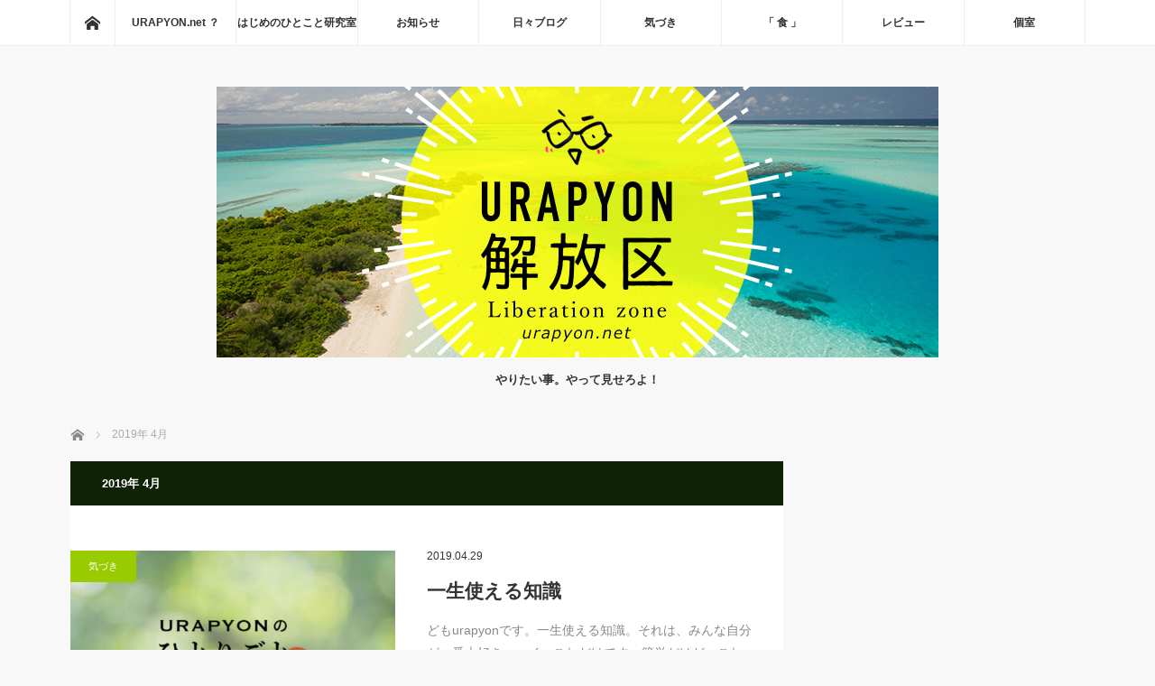

--- FILE ---
content_type: text/html; charset=UTF-8
request_url: http://urapyon.net/2019/04/
body_size: 8769
content:
<!DOCTYPE html>
<html class="pc" lang="ja">
<head>
<meta charset="UTF-8">
<!--[if IE]><meta http-equiv="X-UA-Compatible" content="IE=edge"><![endif]-->
<meta name="viewport" content="width=device-width">
<title>2019年 4月の記事一覧</title>
<meta name="description" content="2019年 4月の記事一覧">
<link rel="pingback" href="http://urapyon.net/xmlrpc.php">
<meta name='robots' content='max-image-preview:large' />
<link rel="alternate" type="application/rss+xml" title="URAPYON.net ＝ 自分らしさこそ成功。= &raquo; フィード" href="http://urapyon.net/feed/" />
<link rel="alternate" type="application/rss+xml" title="URAPYON.net ＝ 自分らしさこそ成功。= &raquo; コメントフィード" href="http://urapyon.net/comments/feed/" />
<script type="text/javascript">
window._wpemojiSettings = {"baseUrl":"https:\/\/s.w.org\/images\/core\/emoji\/14.0.0\/72x72\/","ext":".png","svgUrl":"https:\/\/s.w.org\/images\/core\/emoji\/14.0.0\/svg\/","svgExt":".svg","source":{"concatemoji":"http:\/\/urapyon.net\/wp-includes\/js\/wp-emoji-release.min.js?ver=6.1.9"}};
/*! This file is auto-generated */
!function(e,a,t){var n,r,o,i=a.createElement("canvas"),p=i.getContext&&i.getContext("2d");function s(e,t){var a=String.fromCharCode,e=(p.clearRect(0,0,i.width,i.height),p.fillText(a.apply(this,e),0,0),i.toDataURL());return p.clearRect(0,0,i.width,i.height),p.fillText(a.apply(this,t),0,0),e===i.toDataURL()}function c(e){var t=a.createElement("script");t.src=e,t.defer=t.type="text/javascript",a.getElementsByTagName("head")[0].appendChild(t)}for(o=Array("flag","emoji"),t.supports={everything:!0,everythingExceptFlag:!0},r=0;r<o.length;r++)t.supports[o[r]]=function(e){if(p&&p.fillText)switch(p.textBaseline="top",p.font="600 32px Arial",e){case"flag":return s([127987,65039,8205,9895,65039],[127987,65039,8203,9895,65039])?!1:!s([55356,56826,55356,56819],[55356,56826,8203,55356,56819])&&!s([55356,57332,56128,56423,56128,56418,56128,56421,56128,56430,56128,56423,56128,56447],[55356,57332,8203,56128,56423,8203,56128,56418,8203,56128,56421,8203,56128,56430,8203,56128,56423,8203,56128,56447]);case"emoji":return!s([129777,127995,8205,129778,127999],[129777,127995,8203,129778,127999])}return!1}(o[r]),t.supports.everything=t.supports.everything&&t.supports[o[r]],"flag"!==o[r]&&(t.supports.everythingExceptFlag=t.supports.everythingExceptFlag&&t.supports[o[r]]);t.supports.everythingExceptFlag=t.supports.everythingExceptFlag&&!t.supports.flag,t.DOMReady=!1,t.readyCallback=function(){t.DOMReady=!0},t.supports.everything||(n=function(){t.readyCallback()},a.addEventListener?(a.addEventListener("DOMContentLoaded",n,!1),e.addEventListener("load",n,!1)):(e.attachEvent("onload",n),a.attachEvent("onreadystatechange",function(){"complete"===a.readyState&&t.readyCallback()})),(e=t.source||{}).concatemoji?c(e.concatemoji):e.wpemoji&&e.twemoji&&(c(e.twemoji),c(e.wpemoji)))}(window,document,window._wpemojiSettings);
</script>
<style type="text/css">
img.wp-smiley,
img.emoji {
	display: inline !important;
	border: none !important;
	box-shadow: none !important;
	height: 1em !important;
	width: 1em !important;
	margin: 0 0.07em !important;
	vertical-align: -0.1em !important;
	background: none !important;
	padding: 0 !important;
}
</style>
	<link rel='stylesheet' id='style-css' href='http://urapyon.net/wp-content/themes/mag_tcd036/style.css?ver=3.2.2' type='text/css' media='screen' />
<link rel='stylesheet' id='wp-block-library-css' href='http://urapyon.net/wp-includes/css/dist/block-library/style.min.css?ver=6.1.9' type='text/css' media='all' />
<link rel='stylesheet' id='classic-theme-styles-css' href='http://urapyon.net/wp-includes/css/classic-themes.min.css?ver=1' type='text/css' media='all' />
<style id='global-styles-inline-css' type='text/css'>
body{--wp--preset--color--black: #000000;--wp--preset--color--cyan-bluish-gray: #abb8c3;--wp--preset--color--white: #ffffff;--wp--preset--color--pale-pink: #f78da7;--wp--preset--color--vivid-red: #cf2e2e;--wp--preset--color--luminous-vivid-orange: #ff6900;--wp--preset--color--luminous-vivid-amber: #fcb900;--wp--preset--color--light-green-cyan: #7bdcb5;--wp--preset--color--vivid-green-cyan: #00d084;--wp--preset--color--pale-cyan-blue: #8ed1fc;--wp--preset--color--vivid-cyan-blue: #0693e3;--wp--preset--color--vivid-purple: #9b51e0;--wp--preset--gradient--vivid-cyan-blue-to-vivid-purple: linear-gradient(135deg,rgba(6,147,227,1) 0%,rgb(155,81,224) 100%);--wp--preset--gradient--light-green-cyan-to-vivid-green-cyan: linear-gradient(135deg,rgb(122,220,180) 0%,rgb(0,208,130) 100%);--wp--preset--gradient--luminous-vivid-amber-to-luminous-vivid-orange: linear-gradient(135deg,rgba(252,185,0,1) 0%,rgba(255,105,0,1) 100%);--wp--preset--gradient--luminous-vivid-orange-to-vivid-red: linear-gradient(135deg,rgba(255,105,0,1) 0%,rgb(207,46,46) 100%);--wp--preset--gradient--very-light-gray-to-cyan-bluish-gray: linear-gradient(135deg,rgb(238,238,238) 0%,rgb(169,184,195) 100%);--wp--preset--gradient--cool-to-warm-spectrum: linear-gradient(135deg,rgb(74,234,220) 0%,rgb(151,120,209) 20%,rgb(207,42,186) 40%,rgb(238,44,130) 60%,rgb(251,105,98) 80%,rgb(254,248,76) 100%);--wp--preset--gradient--blush-light-purple: linear-gradient(135deg,rgb(255,206,236) 0%,rgb(152,150,240) 100%);--wp--preset--gradient--blush-bordeaux: linear-gradient(135deg,rgb(254,205,165) 0%,rgb(254,45,45) 50%,rgb(107,0,62) 100%);--wp--preset--gradient--luminous-dusk: linear-gradient(135deg,rgb(255,203,112) 0%,rgb(199,81,192) 50%,rgb(65,88,208) 100%);--wp--preset--gradient--pale-ocean: linear-gradient(135deg,rgb(255,245,203) 0%,rgb(182,227,212) 50%,rgb(51,167,181) 100%);--wp--preset--gradient--electric-grass: linear-gradient(135deg,rgb(202,248,128) 0%,rgb(113,206,126) 100%);--wp--preset--gradient--midnight: linear-gradient(135deg,rgb(2,3,129) 0%,rgb(40,116,252) 100%);--wp--preset--duotone--dark-grayscale: url('#wp-duotone-dark-grayscale');--wp--preset--duotone--grayscale: url('#wp-duotone-grayscale');--wp--preset--duotone--purple-yellow: url('#wp-duotone-purple-yellow');--wp--preset--duotone--blue-red: url('#wp-duotone-blue-red');--wp--preset--duotone--midnight: url('#wp-duotone-midnight');--wp--preset--duotone--magenta-yellow: url('#wp-duotone-magenta-yellow');--wp--preset--duotone--purple-green: url('#wp-duotone-purple-green');--wp--preset--duotone--blue-orange: url('#wp-duotone-blue-orange');--wp--preset--font-size--small: 13px;--wp--preset--font-size--medium: 20px;--wp--preset--font-size--large: 36px;--wp--preset--font-size--x-large: 42px;--wp--preset--spacing--20: 0.44rem;--wp--preset--spacing--30: 0.67rem;--wp--preset--spacing--40: 1rem;--wp--preset--spacing--50: 1.5rem;--wp--preset--spacing--60: 2.25rem;--wp--preset--spacing--70: 3.38rem;--wp--preset--spacing--80: 5.06rem;}:where(.is-layout-flex){gap: 0.5em;}body .is-layout-flow > .alignleft{float: left;margin-inline-start: 0;margin-inline-end: 2em;}body .is-layout-flow > .alignright{float: right;margin-inline-start: 2em;margin-inline-end: 0;}body .is-layout-flow > .aligncenter{margin-left: auto !important;margin-right: auto !important;}body .is-layout-constrained > .alignleft{float: left;margin-inline-start: 0;margin-inline-end: 2em;}body .is-layout-constrained > .alignright{float: right;margin-inline-start: 2em;margin-inline-end: 0;}body .is-layout-constrained > .aligncenter{margin-left: auto !important;margin-right: auto !important;}body .is-layout-constrained > :where(:not(.alignleft):not(.alignright):not(.alignfull)){max-width: var(--wp--style--global--content-size);margin-left: auto !important;margin-right: auto !important;}body .is-layout-constrained > .alignwide{max-width: var(--wp--style--global--wide-size);}body .is-layout-flex{display: flex;}body .is-layout-flex{flex-wrap: wrap;align-items: center;}body .is-layout-flex > *{margin: 0;}:where(.wp-block-columns.is-layout-flex){gap: 2em;}.has-black-color{color: var(--wp--preset--color--black) !important;}.has-cyan-bluish-gray-color{color: var(--wp--preset--color--cyan-bluish-gray) !important;}.has-white-color{color: var(--wp--preset--color--white) !important;}.has-pale-pink-color{color: var(--wp--preset--color--pale-pink) !important;}.has-vivid-red-color{color: var(--wp--preset--color--vivid-red) !important;}.has-luminous-vivid-orange-color{color: var(--wp--preset--color--luminous-vivid-orange) !important;}.has-luminous-vivid-amber-color{color: var(--wp--preset--color--luminous-vivid-amber) !important;}.has-light-green-cyan-color{color: var(--wp--preset--color--light-green-cyan) !important;}.has-vivid-green-cyan-color{color: var(--wp--preset--color--vivid-green-cyan) !important;}.has-pale-cyan-blue-color{color: var(--wp--preset--color--pale-cyan-blue) !important;}.has-vivid-cyan-blue-color{color: var(--wp--preset--color--vivid-cyan-blue) !important;}.has-vivid-purple-color{color: var(--wp--preset--color--vivid-purple) !important;}.has-black-background-color{background-color: var(--wp--preset--color--black) !important;}.has-cyan-bluish-gray-background-color{background-color: var(--wp--preset--color--cyan-bluish-gray) !important;}.has-white-background-color{background-color: var(--wp--preset--color--white) !important;}.has-pale-pink-background-color{background-color: var(--wp--preset--color--pale-pink) !important;}.has-vivid-red-background-color{background-color: var(--wp--preset--color--vivid-red) !important;}.has-luminous-vivid-orange-background-color{background-color: var(--wp--preset--color--luminous-vivid-orange) !important;}.has-luminous-vivid-amber-background-color{background-color: var(--wp--preset--color--luminous-vivid-amber) !important;}.has-light-green-cyan-background-color{background-color: var(--wp--preset--color--light-green-cyan) !important;}.has-vivid-green-cyan-background-color{background-color: var(--wp--preset--color--vivid-green-cyan) !important;}.has-pale-cyan-blue-background-color{background-color: var(--wp--preset--color--pale-cyan-blue) !important;}.has-vivid-cyan-blue-background-color{background-color: var(--wp--preset--color--vivid-cyan-blue) !important;}.has-vivid-purple-background-color{background-color: var(--wp--preset--color--vivid-purple) !important;}.has-black-border-color{border-color: var(--wp--preset--color--black) !important;}.has-cyan-bluish-gray-border-color{border-color: var(--wp--preset--color--cyan-bluish-gray) !important;}.has-white-border-color{border-color: var(--wp--preset--color--white) !important;}.has-pale-pink-border-color{border-color: var(--wp--preset--color--pale-pink) !important;}.has-vivid-red-border-color{border-color: var(--wp--preset--color--vivid-red) !important;}.has-luminous-vivid-orange-border-color{border-color: var(--wp--preset--color--luminous-vivid-orange) !important;}.has-luminous-vivid-amber-border-color{border-color: var(--wp--preset--color--luminous-vivid-amber) !important;}.has-light-green-cyan-border-color{border-color: var(--wp--preset--color--light-green-cyan) !important;}.has-vivid-green-cyan-border-color{border-color: var(--wp--preset--color--vivid-green-cyan) !important;}.has-pale-cyan-blue-border-color{border-color: var(--wp--preset--color--pale-cyan-blue) !important;}.has-vivid-cyan-blue-border-color{border-color: var(--wp--preset--color--vivid-cyan-blue) !important;}.has-vivid-purple-border-color{border-color: var(--wp--preset--color--vivid-purple) !important;}.has-vivid-cyan-blue-to-vivid-purple-gradient-background{background: var(--wp--preset--gradient--vivid-cyan-blue-to-vivid-purple) !important;}.has-light-green-cyan-to-vivid-green-cyan-gradient-background{background: var(--wp--preset--gradient--light-green-cyan-to-vivid-green-cyan) !important;}.has-luminous-vivid-amber-to-luminous-vivid-orange-gradient-background{background: var(--wp--preset--gradient--luminous-vivid-amber-to-luminous-vivid-orange) !important;}.has-luminous-vivid-orange-to-vivid-red-gradient-background{background: var(--wp--preset--gradient--luminous-vivid-orange-to-vivid-red) !important;}.has-very-light-gray-to-cyan-bluish-gray-gradient-background{background: var(--wp--preset--gradient--very-light-gray-to-cyan-bluish-gray) !important;}.has-cool-to-warm-spectrum-gradient-background{background: var(--wp--preset--gradient--cool-to-warm-spectrum) !important;}.has-blush-light-purple-gradient-background{background: var(--wp--preset--gradient--blush-light-purple) !important;}.has-blush-bordeaux-gradient-background{background: var(--wp--preset--gradient--blush-bordeaux) !important;}.has-luminous-dusk-gradient-background{background: var(--wp--preset--gradient--luminous-dusk) !important;}.has-pale-ocean-gradient-background{background: var(--wp--preset--gradient--pale-ocean) !important;}.has-electric-grass-gradient-background{background: var(--wp--preset--gradient--electric-grass) !important;}.has-midnight-gradient-background{background: var(--wp--preset--gradient--midnight) !important;}.has-small-font-size{font-size: var(--wp--preset--font-size--small) !important;}.has-medium-font-size{font-size: var(--wp--preset--font-size--medium) !important;}.has-large-font-size{font-size: var(--wp--preset--font-size--large) !important;}.has-x-large-font-size{font-size: var(--wp--preset--font-size--x-large) !important;}
.wp-block-navigation a:where(:not(.wp-element-button)){color: inherit;}
:where(.wp-block-columns.is-layout-flex){gap: 2em;}
.wp-block-pullquote{font-size: 1.5em;line-height: 1.6;}
</style>
<link rel='stylesheet' id='contact-form-7-css' href='http://urapyon.net/wp-content/plugins/contact-form-7/includes/css/styles.css?ver=5.3.1' type='text/css' media='all' />
<script type='text/javascript' src='http://urapyon.net/wp-includes/js/jquery/jquery.min.js?ver=3.6.1' id='jquery-core-js'></script>
<script type='text/javascript' src='http://urapyon.net/wp-includes/js/jquery/jquery-migrate.min.js?ver=3.3.2' id='jquery-migrate-js'></script>
<link rel="https://api.w.org/" href="http://urapyon.net/wp-json/" />
<script src="http://urapyon.net/wp-content/themes/mag_tcd036/js/jquery.easing.js?ver=3.2.2"></script>
<script src="http://urapyon.net/wp-content/themes/mag_tcd036/js/jscript.js?ver=3.2.2"></script>
<script src="http://urapyon.net/wp-content/themes/mag_tcd036/js/comment.js?ver=3.2.2"></script>
<script src="http://urapyon.net/wp-content/themes/mag_tcd036/js/header_fix.js?ver=3.2.2"></script>

<link rel="stylesheet" media="screen and (max-width:770px)" href="http://urapyon.net/wp-content/themes/mag_tcd036/responsive.css?ver=3.2.2">
<link rel="stylesheet" media="screen and (max-width:770px)" href="http://urapyon.net/wp-content/themes/mag_tcd036/footer-bar.css?ver=3.2.2">

<link rel="stylesheet" href="http://urapyon.net/wp-content/themes/mag_tcd036/japanese.css?ver=3.2.2">

<!--[if lt IE 9]>
<script src="http://urapyon.net/wp-content/themes/mag_tcd036/js/html5.js?ver=3.2.2"></script>
<![endif]-->

<style type="text/css">



.side_headline, #copyright, .page_navi span.current, .archive_headline, #pickup_post .headline, #related_post .headline, #comment_headline, .post_list .category a, #footer_post_list .category a, .mobile .footer_headline, #page_title
 { background-color:#102205; }

a:hover, #comment_header ul li a:hover, .post_content a
 { color:#08B9D4; }
.post_content .q_button { color:#fff; }
.pc #global_menu > ul > li a:hover, .pc #global_menu > ul > li.active > a, .pc #global_menu ul ul a, #return_top a:hover, .next_page_link a:hover, .page_navi a:hover, .collapse_category_list li a:hover .count,
  #wp-calendar td a:hover, #wp-calendar #prev a:hover, #wp-calendar #next a:hover, .widget_search #search-btn input:hover, .widget_search #searchsubmit:hover, .side_widget.google_search #searchsubmit:hover,
   #submit_comment:hover, #comment_header ul li a:hover, #comment_header ul li.comment_switch_active a, #comment_header #comment_closed p, #post_pagination a:hover, #post_pagination p, a.menu_button:hover
    { background-color:#08B9D4; }

.pc #global_menu_wrap .home_menu:hover { background:#08B9D4 url(http://urapyon.net/wp-content/themes/mag_tcd036/img/header/home.png) no-repeat center; }
.pc #global_menu > ul > li a:hover, .pc #global_menu > ul > li.active > a { border-color:#08B9D4; }

.mobile #global_menu li a:hover, .mobile #global_menu_wrap .home_menu:hover { background-color:#08B9D4 !important; }

#comment_textarea textarea:focus, #guest_info input:focus, #comment_header ul li a:hover, #comment_header ul li.comment_switch_active a, #comment_header #comment_closed p
 { border-color:#08B9D4; }

#comment_header ul li.comment_switch_active a:after, #comment_header #comment_closed p:after
 { border-color:#08B9D4 transparent transparent transparent; }

.pc #global_menu ul ul a:hover
 { background-color:#068FA3; }

.user_sns li a:hover
 { background-color:#08B9D4; border-color:#08B9D4; }

.collapse_category_list li a:before
 { border-color: transparent transparent transparent #08B9D4; }

#previous_next_post .prev_post a:hover, #previous_next_post .next_post a:hover
 { background-color:#08B9D4 !important; }

#footer_post_list .title { color:#FFFFFF; background:rgba(0,0,0,0.4); }

.post_list .title { font-size:21px; }
.post_list .excerpt { font-size:14px; }


</style>


<link rel="icon" href="http://urapyon.net/wp-content/uploads/2021/02/cropped-urpn_sq_logo-32x32.jpg" sizes="32x32" />
<link rel="icon" href="http://urapyon.net/wp-content/uploads/2021/02/cropped-urpn_sq_logo-192x192.jpg" sizes="192x192" />
<link rel="apple-touch-icon" href="http://urapyon.net/wp-content/uploads/2021/02/cropped-urpn_sq_logo-180x180.jpg" />
<meta name="msapplication-TileImage" content="http://urapyon.net/wp-content/uploads/2021/02/cropped-urpn_sq_logo-270x270.jpg" />
</head>
<body class="archive date">

 <!-- global menu -->
  <div id="global_menu_wrap">
  <div id="global_menu" class="clearfix">
   <a class="home_menu" href="http://urapyon.net/"><span>ホーム</span></a>
   <ul id="menu-%e6%a8%99%e6%ba%96" class="menu"><li id="menu-item-129" class="menu-item menu-item-type-post_type menu-item-object-page menu-item-129"><a href="http://urapyon.net/urapyon-net%e3%81%b8%e3%82%88%e3%81%86%e3%81%93%e3%81%9d%ef%bc%81/">URAPYON.net ？</a></li>
<li id="menu-item-5809" class="menu-item menu-item-type-taxonomy menu-item-object-category menu-item-5809"><a href="http://urapyon.net/category/hajiken/">はじめのひとこと研究室</a></li>
<li id="menu-item-324" class="menu-item menu-item-type-taxonomy menu-item-object-category menu-item-324"><a href="http://urapyon.net/category/info/">お知らせ</a></li>
<li id="menu-item-354" class="menu-item menu-item-type-taxonomy menu-item-object-category menu-item-354"><a href="http://urapyon.net/category/days/">日々ブログ</a></li>
<li id="menu-item-119" class="menu-item menu-item-type-taxonomy menu-item-object-category menu-item-119"><a href="http://urapyon.net/category/kiduki/">気づき</a></li>
<li id="menu-item-266" class="menu-item menu-item-type-taxonomy menu-item-object-category menu-item-266"><a href="http://urapyon.net/category/food/">「 食 」</a></li>
<li id="menu-item-126" class="menu-item menu-item-type-taxonomy menu-item-object-category menu-item-126"><a href="http://urapyon.net/category/review/">レビュー</a></li>
<li id="menu-item-5909" class="menu-item menu-item-type-taxonomy menu-item-object-category menu-item-5909"><a href="http://urapyon.net/category/privateroom/">個室</a></li>
</ul>  </div>
 </div>
 
 <div id="header">

  <!-- logo -->
  <div id='logo_image'>
<h1 id="logo"><a href=" http://urapyon.net/" title="URAPYON.net ＝ 自分らしさこそ成功。=" data-label="URAPYON.net ＝ 自分らしさこそ成功。="><img src="http://urapyon.net/wp-content/uploads/tcd-w/logo.jpg?1768726935" alt="URAPYON.net ＝ 自分らしさこそ成功。=" title="URAPYON.net ＝ 自分らしさこそ成功。=" /></a></h1>
</div>

    <h2 id="site_description">やりたい事。やって見せろよ！</h2>
  
    <a href="#" class="menu_button"><span>menu</span></a>
  
 </div><!-- END #header -->

 <div id="main_contents" class="clearfix">

  <!-- bread crumb -->
    
<ul id="bread_crumb" class="clearfix" itemscope itemtype="http://schema.org/BreadcrumbList">
 <li itemprop="itemListElement" itemscope itemtype="http://schema.org/ListItem" class="home"><a itemprop="item" href="http://urapyon.net/"><span itemprop="name">ホーム</span></a><meta itemprop="position" content="1" /></li>

 <li itemprop="itemListElement" itemscope itemtype="http://schema.org/ListItem" class="last"><span itemprop="name">2019年 4月</span><meta itemprop="position" content="2" /></li>

</ul>
  
<div id="main_col">

  <h2 class="archive_headline">2019年 4月 </h2>

 
  <ol class="post_list clearfix" id="archive_post_list">
    <li class="clearfix num1 type2">
      <a href="http://urapyon.net/%e4%b8%80%e7%94%9f%e4%bd%bf%e3%81%88%e3%82%8b%e7%9f%a5%e8%ad%98/" title="一生使える知識" class="image image_type3"><img width="500" height="300" src="http://urapyon.net/wp-content/uploads/2019/03/URAPYON_tt1-500x300.jpg" class="attachment-size2 size-size2 wp-post-image" alt="" decoding="async" /></a>
      <div class="desc">
    <p class="category"><a href="http://urapyon.net/category/kiduki/" style="background-color:#99CC00;">気づき</a></p>
    <p class="date"><time class="entry-date updated" datetime="2019-04-29T17:54:22+09:00">2019.04.29</time></p>        <h3 class="title"><a href="http://urapyon.net/%e4%b8%80%e7%94%9f%e4%bd%bf%e3%81%88%e3%82%8b%e7%9f%a5%e8%ad%98/" title="一生使える知識">一生使える知識</a></h3>
        <p class="excerpt">どもurapyonです。一生使える知識。それは、みんな自分が一番大好き。ハイ、これだけです。簡単だけど、これを忘…</p>
   </div>
  </li>
    <li class="clearfix num2 type2">
      <a href="http://urapyon.net/%e8%ac%9b%e6%bc%94%e3%81%ae%e4%be%9d%e9%a0%bc%e3%81%8c%e6%9d%a5%e3%81%9f%ef%bc%81/" title="講演の依頼が来た！" class="image image_type3"><img width="500" height="300" src="http://urapyon.net/wp-content/uploads/2019/03/URAPYON_tt3-500x300.jpg" class="attachment-size2 size-size2 wp-post-image" alt="" decoding="async" loading="lazy" /></a>
      <div class="desc">
    <p class="category"><a href="http://urapyon.net/category/days/" style="background-color:#003399;">日々ブログ</a></p>
    <p class="date"><time class="entry-date updated" datetime="2019-04-28T00:02:21+09:00">2019.04.25</time></p>        <h3 class="title"><a href="http://urapyon.net/%e8%ac%9b%e6%bc%94%e3%81%ae%e4%be%9d%e9%a0%bc%e3%81%8c%e6%9d%a5%e3%81%9f%ef%bc%81/" title="講演の依頼が来た！">講演の依頼が来た！</a></h3>
        <p class="excerpt">どもURAPYONです。講演の依頼が来てしまいました。受けてしまいました。どうしよう、、、wURAPYON…</p>
   </div>
  </li>
    <li class="clearfix num3 type2">
      <a href="http://urapyon.net/%e9%ad%85%e5%8a%9b%e3%81%82%e3%82%8b%e4%ba%ba%e3%81%ab%e3%81%82%e3%82%8b%e3%82%82%e3%81%ae%e3%80%82/" title="魅力ある人にあるもの。" class="image image_type3"><img width="500" height="300" src="http://urapyon.net/wp-content/uploads/2019/04/URAPYON_tt-3-500x300.jpg" class="attachment-size2 size-size2 wp-post-image" alt="" decoding="async" loading="lazy" /></a>
      <div class="desc">
    <p class="category"><a href="http://urapyon.net/category/kiduki/" style="background-color:#99CC00;">気づき</a></p>
    <p class="date"><time class="entry-date updated" datetime="2019-04-23T09:23:43+09:00">2019.04.23</time></p>        <h3 class="title"><a href="http://urapyon.net/%e9%ad%85%e5%8a%9b%e3%81%82%e3%82%8b%e4%ba%ba%e3%81%ab%e3%81%82%e3%82%8b%e3%82%82%e3%81%ae%e3%80%82/" title="魅力ある人にあるもの。">魅力ある人にあるもの。</a></h3>
        <p class="excerpt">魅力ある人。いますよね。そう多くはないですが、なぜか人が集まる人。そんな人の共通点は何か考えてみました。それは、何か語れ…</p>
   </div>
  </li>
    <li class="clearfix num4 type2">
      <a href="http://urapyon.net/%e3%83%84%e3%82%a4%e3%83%83%e3%82%bf%e3%83%bc%e3%81%a8%e3%81%8b%e3%82%82%e3%82%84%e3%81%a3%e3%81%a6%e3%81%be%e3%81%99%e3%80%82/" title="ツイッターとかもやってます。" class="image image_type3"><img width="500" height="300" src="http://urapyon.net/wp-content/uploads/2019/03/URAPYON_tt1-500x300.jpg" class="attachment-size2 size-size2 wp-post-image" alt="" decoding="async" loading="lazy" /></a>
      <div class="desc">
    <p class="category"><a href="http://urapyon.net/category/days/" style="background-color:#003399;">日々ブログ</a></p>
    <p class="date"><time class="entry-date updated" datetime="2019-04-22T21:29:55+09:00">2019.04.22</time></p>        <h3 class="title"><a href="http://urapyon.net/%e3%83%84%e3%82%a4%e3%83%83%e3%82%bf%e3%83%bc%e3%81%a8%e3%81%8b%e3%82%82%e3%82%84%e3%81%a3%e3%81%a6%e3%81%be%e3%81%99%e3%80%82/" title="ツイッターとかもやってます。">ツイッターとかもやってます。</a></h3>
        <p class="excerpt">何気にツイッターとかもやってます。ここのネタとかはツイッターのメモから運用したり。よろしくです！怒りというのは突き詰めるとすべて、自分に…</p>
   </div>
  </li>
    <li class="clearfix num5 type2">
      <a href="http://urapyon.net/%e5%8a%b9%e7%8e%87%e5%8c%96%ef%bc%81%e3%81%a3%e3%81%a6%e8%a8%80%e3%81%86%e8%a8%80%e8%91%89%e3%81%8c%e3%81%aa%e3%82%93%e3%81%a7%e3%81%8b%e5%ab%8c%e3%81%84%e3%80%82/" title="効率化！って言う言葉がなんでか嫌い。" class="image image_type3"><img width="500" height="300" src="http://urapyon.net/wp-content/uploads/2019/03/URAPYON_tt2-500x300.jpg" class="attachment-size2 size-size2 wp-post-image" alt="" decoding="async" loading="lazy" /></a>
      <div class="desc">
    <p class="category"><a href="http://urapyon.net/category/days/" style="background-color:#003399;">日々ブログ</a></p>
    <p class="date"><time class="entry-date updated" datetime="2019-04-19T01:17:55+09:00">2019.04.11</time></p>        <h3 class="title"><a href="http://urapyon.net/%e5%8a%b9%e7%8e%87%e5%8c%96%ef%bc%81%e3%81%a3%e3%81%a6%e8%a8%80%e3%81%86%e8%a8%80%e8%91%89%e3%81%8c%e3%81%aa%e3%82%93%e3%81%a7%e3%81%8b%e5%ab%8c%e3%81%84%e3%80%82/" title="効率化！って言う言葉がなんでか嫌い。">効率化！って言う言葉がなんでか嫌い。</a></h3>
        <p class="excerpt">世の中、効率化。すべてを効率化したい。なにかにつけて効率化。どこでも聞きますよね、効率化。なんだか知らないけど、効率化って聞…</p>
   </div>
  </li>
    <li class="clearfix num6 type2">
      <a href="http://urapyon.net/%e5%a4%b1%e6%95%97%e3%82%92%e7%ac%91%e3%81%86%e3%81%aa%ef%bc%81/" title="失敗を笑うな！" class="image image_type3"><img width="500" height="300" src="http://urapyon.net/wp-content/uploads/2019/04/URAPYON_tt-2-500x300.jpg" class="attachment-size2 size-size2 wp-post-image" alt="" decoding="async" loading="lazy" /></a>
      <div class="desc">
    <p class="category"><a href="http://urapyon.net/category/days/" style="background-color:#003399;">日々ブログ</a></p>
    <p class="date"><time class="entry-date updated" datetime="2019-04-19T01:08:45+09:00">2019.04.10</time></p>        <h3 class="title"><a href="http://urapyon.net/%e5%a4%b1%e6%95%97%e3%82%92%e7%ac%91%e3%81%86%e3%81%aa%ef%bc%81/" title="失敗を笑うな！">失敗を笑うな！</a></h3>
        <p class="excerpt">どもURAPYONです。前にですけど失敗を笑われたことがありました。こういう人っていますよね。人の行動とかを笑う人。他の人の価値…</p>
   </div>
  </li>
    <li class="clearfix num7 type2">
      <a href="http://urapyon.net/%e7%b9%81%e7%9b%9b%e3%81%99%e3%82%8b%e3%81%8a%e5%ba%97%e3%81%ae%e5%85%b1%e9%80%9a%e7%82%b9%e3%81%af%e3%81%93%e3%82%8c%e3%81%a0%e3%81%91%ef%bc%81/" title="繁盛するお店の共通点はこれだけ！" class="image image_type3"><img width="500" height="300" src="http://urapyon.net/wp-content/uploads/2019/04/beer-500x300.jpg" class="attachment-size2 size-size2 wp-post-image" alt="" decoding="async" loading="lazy" /></a>
      <div class="desc">
    <p class="category"><a href="http://urapyon.net/category/days/" style="background-color:#003399;">日々ブログ</a></p>
    <p class="date"><time class="entry-date updated" datetime="2019-04-09T19:00:06+09:00">2019.04.5</time></p>        <h3 class="title"><a href="http://urapyon.net/%e7%b9%81%e7%9b%9b%e3%81%99%e3%82%8b%e3%81%8a%e5%ba%97%e3%81%ae%e5%85%b1%e9%80%9a%e7%82%b9%e3%81%af%e3%81%93%e3%82%8c%e3%81%a0%e3%81%91%ef%bc%81/" title="繁盛するお店の共通点はこれだけ！">繁盛するお店の共通点はこれだけ！</a></h3>
        <p class="excerpt">繁盛するお店の共通点はこれだけ！だと思う。それは、「分かっているか、いないか」だけ。お客さんのことね。このお店、グラスが…</p>
   </div>
  </li>
    <li class="clearfix num8 type2">
      <a href="http://urapyon.net/%e3%81%a9%e3%81%a3%e3%81%a1%e3%82%84%e3%81%ad%e3%82%93%ef%bc%81/" title="どっちやねん！" class="image image_type3"><img width="500" height="300" src="http://urapyon.net/wp-content/uploads/2019/04/rasuku-500x300.jpg" class="attachment-size2 size-size2 wp-post-image" alt="" decoding="async" loading="lazy" /></a>
      <div class="desc">
    <p class="category"><a href="http://urapyon.net/category/days/" style="background-color:#003399;">日々ブログ</a></p>
    <p class="date"><time class="entry-date updated" datetime="2019-04-09T18:55:56+09:00">2019.04.4</time></p>        <h3 class="title"><a href="http://urapyon.net/%e3%81%a9%e3%81%a3%e3%81%a1%e3%82%84%e3%81%ad%e3%82%93%ef%bc%81/" title="どっちやねん！">どっちやねん！</a></h3>
        <p class="excerpt">チョコあーんぱんのラスク。どっちやねん！URAPYON…</p>
   </div>
  </li>
    <li class="clearfix num9 type2">
      <a href="http://urapyon.net/%e8%87%aa%e5%88%86%e3%81%aa%e3%82%93%e3%81%a6%e3%81%aa%e3%81%8f%e3%81%9b%ef%bc%81%e5%8f%aa%e3%80%85%e3%80%81%e7%9b%ae%e3%81%ae%e5%89%8d%e3%81%ae%e4%ba%ba%e3%81%ab%e5%b0%bd%e3%81%8f%e3%81%9b%ef%bc%81/" title="自分なんてなくせ！只々、目の前の人に尽くせ！" class="image image_type3"><img width="500" height="300" src="http://urapyon.net/wp-content/uploads/2019/03/URAPYON_tt1-500x300.jpg" class="attachment-size2 size-size2 wp-post-image" alt="" decoding="async" loading="lazy" /></a>
      <div class="desc">
    <p class="category"><a href="http://urapyon.net/category/days/" style="background-color:#003399;">日々ブログ</a></p>
    <p class="date"><time class="entry-date updated" datetime="2019-04-09T18:43:21+09:00">2019.04.3</time></p>        <h3 class="title"><a href="http://urapyon.net/%e8%87%aa%e5%88%86%e3%81%aa%e3%82%93%e3%81%a6%e3%81%aa%e3%81%8f%e3%81%9b%ef%bc%81%e5%8f%aa%e3%80%85%e3%80%81%e7%9b%ae%e3%81%ae%e5%89%8d%e3%81%ae%e4%ba%ba%e3%81%ab%e5%b0%bd%e3%81%8f%e3%81%9b%ef%bc%81/" title="自分なんてなくせ！只々、目の前の人に尽くせ！">自分なんてなくせ！只々、目の前の人に尽くせ！</a></h3>
        <p class="excerpt">こだわり。あなたはありますか？もちろん僕もありますけど、プライドとかこだわりってある程度持ったら捨てるもんかな。って思う。…</p>
   </div>
  </li>
    <li class="clearfix num10 type2">
      <a href="http://urapyon.net/%e9%81%a0%e5%9b%9e%e3%82%8a%e3%81%a8%e3%81%84%e3%81%86%e5%90%8d%e3%81%ae%e3%82%b7%e3%83%a7%e3%83%bc%e3%83%88%e3%82%ab%e3%83%83%e3%83%88%e3%80%82/" title="遠回りという名のショートカット。" class="image image_type3"><img width="500" height="300" src="http://urapyon.net/wp-content/uploads/2019/04/URAPYON_tt-1-500x300.jpg" class="attachment-size2 size-size2 wp-post-image" alt="" decoding="async" loading="lazy" /></a>
      <div class="desc">
    <p class="category"><a href="http://urapyon.net/category/days/" style="background-color:#003399;">日々ブログ</a></p>
    <p class="date"><time class="entry-date updated" datetime="2019-04-09T18:34:29+09:00">2019.04.2</time></p>        <h3 class="title"><a href="http://urapyon.net/%e9%81%a0%e5%9b%9e%e3%82%8a%e3%81%a8%e3%81%84%e3%81%86%e5%90%8d%e3%81%ae%e3%82%b7%e3%83%a7%e3%83%bc%e3%83%88%e3%82%ab%e3%83%83%e3%83%88%e3%80%82/" title="遠回りという名のショートカット。">遠回りという名のショートカット。</a></h3>
        <p class="excerpt">どもURAPYONです。ちょっと追い上げます。ブログ更新頻度です。もしかしたらツイッター的に一言とかも多くなるかもしれませんが、お付き合…</p>
   </div>
  </li>
   </ol><!-- END .post_list -->
 
  <div class="page_navi clearfix">
<ul class='page-numbers'>
	<li><span aria-current="page" class="page-numbers current">1</span></li>
	<li><a class="page-numbers" href="http://urapyon.net/2019/04/page/2/">2</a></li>
	<li><a class="next page-numbers" href="http://urapyon.net/2019/04/page/2/">&raquo;</a></li>
</ul>

</div>
 
</div><!-- END #main_col -->


 


  </div><!-- END #main_contents -->

 
 
  <div id="footer" class="clearfix">
  <div id="footer_inner" class="clearfix">

   
      <div id="footer_widget_left">
    <div class="side_widget footer_widget clearfix ml_fixed_ad_widget" id="ml_fixed_ad_widget-3">
<a href="" target="_blank"><img src="" alt="" /></a>
</div>
   </div>
   
   
   
      <div id="footer_menu_area" class="clearfix">
        <div class="footer_menu" id="footer_menu_left">
     <h3>MENU</h3>     <ul id="menu-%e6%a8%99%e6%ba%96-1" class="menu"><li class="menu-item menu-item-type-post_type menu-item-object-page menu-item-129"><a href="http://urapyon.net/urapyon-net%e3%81%b8%e3%82%88%e3%81%86%e3%81%93%e3%81%9d%ef%bc%81/">URAPYON.net ？</a></li>
<li class="menu-item menu-item-type-taxonomy menu-item-object-category menu-item-5809"><a href="http://urapyon.net/category/hajiken/">はじめのひとこと研究室</a></li>
<li class="menu-item menu-item-type-taxonomy menu-item-object-category menu-item-324"><a href="http://urapyon.net/category/info/">お知らせ</a></li>
<li class="menu-item menu-item-type-taxonomy menu-item-object-category menu-item-354"><a href="http://urapyon.net/category/days/">日々ブログ</a></li>
<li class="menu-item menu-item-type-taxonomy menu-item-object-category menu-item-119"><a href="http://urapyon.net/category/kiduki/">気づき</a></li>
<li class="menu-item menu-item-type-taxonomy menu-item-object-category menu-item-266"><a href="http://urapyon.net/category/food/">「 食 」</a></li>
<li class="menu-item menu-item-type-taxonomy menu-item-object-category menu-item-126"><a href="http://urapyon.net/category/review/">レビュー</a></li>
<li class="menu-item menu-item-type-taxonomy menu-item-object-category menu-item-5909"><a href="http://urapyon.net/category/privateroom/">個室</a></li>
</ul>    </div>
           </div>
   
   
  </div><!-- END #footer_inner -->
 </div><!-- END #footer -->
 
 <p id="copyright">Copyright &copy;&nbsp; <a href="http://urapyon.net/">URAPYON.net ＝ 自分らしさこそ成功。=</a> All rights reserved.</p>

 <div id="return_top">
  <a href="#header_top"><span>PAGE TOP</span></a>
 </div>


 

<script type='text/javascript' id='contact-form-7-js-extra'>
/* <![CDATA[ */
var wpcf7 = {"apiSettings":{"root":"http:\/\/urapyon.net\/wp-json\/contact-form-7\/v1","namespace":"contact-form-7\/v1"}};
/* ]]> */
</script>
<script type='text/javascript' src='http://urapyon.net/wp-content/plugins/contact-form-7/includes/js/scripts.js?ver=5.3.1' id='contact-form-7-js'></script>
<script type='text/javascript' src='http://urapyon.net/wp-content/themes/mag_tcd036/widget/js/fixed_ad.js?ver=1.0.0' id='ml-fixed-ad-js-js'></script>
</body>
</html>